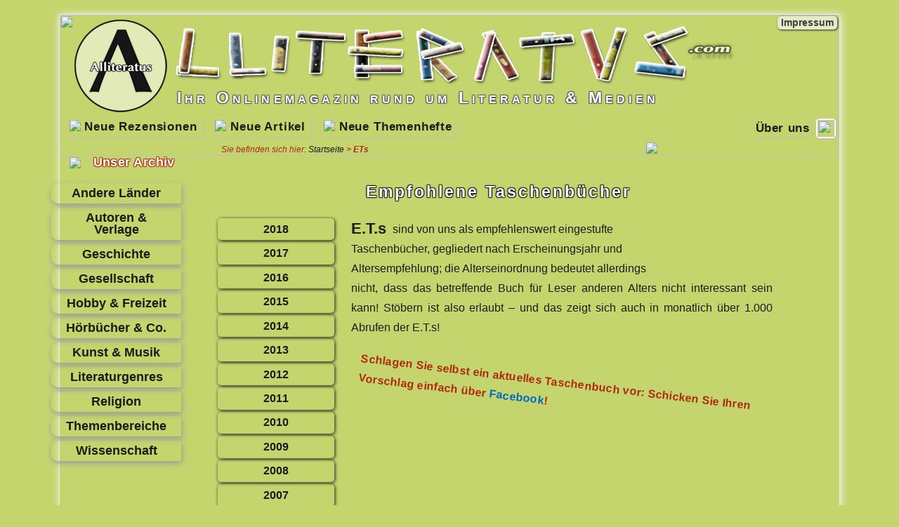

--- FILE ---
content_type: text/html; charset=UTF-8
request_url: https://www.alliteratus.com/ETs.php
body_size: 14650
content:
<!DOCTYPE html PUBLIC "-//W3C//DTD XHTML 1.0 Transitional//EN"
    "http://www.w3.org/TR/xhtml1/DTD/xhtml1-transitional.dtd">
<html lang="de" xmlns="http://www.w3.org/1999/xhtml">

<head>

<title>Alliteratus | Ihr Onlinemagazin rund um Literatur & Medien</title>

<meta http-equiv="Content-Type" content="text/html; charset=utf-8" />

<link rel="ICON" href="http://www.alliteratus.com/favicon.ico">
<link rel="SHORTCUT ICON" href="http://www.alliteratus.com/favicon.ico">
<META NAME="author" CONTENT="Alliteratus"/>
<META NAME="expires" CONTENT="NEVER"/>
<META NAME="publisher" CONTENT="Alliteratus"/>
<META NAME="copyright" CONTENT="@ Alliteratus 2008-2014"/>
<META NAME="page-topic" CONTENT="B�cher"/>
<META NAME="keywords" CONTENT="Alliteratus, Kinderliteratur, Jugendliteratur, B�cher, H�rb�cher, Lesef�rderung, Alliteratus.com, Multimedia, Taschenb�cher, Empfohlene Taschenb�cher, ETs, Buch, Astrid van Nahl, Jan van Nahl, Bernhard Hubner"/>
<META NAME="keywords" lang="en-us" CONTENT="Alliteratus, german literatur, books">
<META NAME="keywords" lang="en" content="Alliteratus, german literatur, books">
<META NAME="description" CONTENT="Ihr Onlinemagazin rund um Literatur &amp; Medien"/>
<META NAME="page-type" CONTENT="Bildungseinrichtung"/>
<META NAME="audience" CONTENT="Erwachsene"/>
<META NAME="robots" CONTENT="index, follow"/>
<meta http-equiv="cache-control" content="no-cache"/>
<meta http-equiv="pragma" content="no-cache"/>

<meta property="og:title" content="Alliteratus &ndash; Empfohlene Taschenb�cher"/>
<meta property="og:type" content="Website"/>
<meta property="og:url" content="http://www.alliteratus.com/ETs.php" />
<meta property="og:image" content="http://www.alliteratus.com/bilder/et3.png"/>

<link href="main.css" rel="stylesheet" type="text/css"/>
<link href="menu.css" rel="stylesheet" type="text/css"/>
  
<link href="menu_innen.css" rel="stylesheet" type="text/css" />


<!--[if IE]>
<link href="../iefixes.css" rel="stylesheet" type="text/css" />
<link href="../iefixes2.css" rel="stylesheet" type="text/css" />
<![endif]-->

<style type="text/css">
<!--
  body {
	background-color: #C5D56E;
	background-image: url(../../backgrounds/book2.jpg);
	    -moz-background-size: cover;
    -webkit-background-size: cover;
    -o-background-size: cover;
    background-size: cover;
}.Redaktion_Namen {
	font-size: 120%;
	font-weight: bold;
	font-family: Arial, Helvetica, sans-serif;
	font-variant: small-caps;
	color: #990000;
}
.Redaktion_Schwerpunkte {
	color: #990000;
	font-weight: bold;
}
#schueler {
	font-family: Arial, Helvetica, sans-serif;
	text-align: right;
	font-size: 110%;
	font-weight: bold;
	font-variant: small-caps;
	text-decoration: underline;
	text-transform: capitalize;
}
a.link2 {
	color:#0066CC;
	text-decoration: none;
}

#vorschlag {
position: absolute;
top: 230px;
left: 20px;
	-webkit-transform: rotate(7deg);
-moz-transform: rotate(7deg);
-o-transform: rotate(7deg);
-ms-transform: rotate(7deg);
transform: rotate(7deg);
font-family: 'Indie Flower', cursive, Arial, Helvetica;
font-size: 16px;
	font-weight:bold;
	color: #B02910;
	letter-spacing:0.02em;
	
	text-align:left;!important
	
	}


-->
</style>
  <SCRIPT LANGUAGE="JavaScript">
<!--
<!--
//Dieses Skript stammt von Michael Mailer�s JavaScripts
//URL: http://www.webaid.de/js  --  eMail: mm@webaid.de
//Bitte   entfernen   Sie   diesen   Vermerk   nicht  !
var max=0;
function textlist()
{
        max=textlist.arguments.length;
        for (i=0; i<max; i++)
                this[i]=textlist.arguments[i];
}

tl=new textlist
(
    "Herzlich willkommen bei Alliteratus, Ihrem Onlinemagazin rund um Literatur & Medien!",
        "Von der Startseite aus haben Sie Zugriff auf unser umfassendes und stetig wachsendes Angebot:",
        "Beitr�ge in zahlreichen Literaturbereichen, aktuelle Informationen und Literatur-Projekte...",
		"...Empfohlene Taschenb�cher, B�chertruhe, geplante Artikel und weiterf�hrende Links...",
		"St�bern Sie in unserem Onlinemagazin und schauen Sie bald wieder vorbei!"	
);

var x=0; pos=0;
var l=tl[0].length;

function textticker() 
{        
        document.form1.textfeld.value=tl[x].substring(0,pos)+"_";

        if(pos++==l)
        {
                pos=0;
                setTimeout("textticker()",5000);
                x++;
                if(x==max)
                        x=0;
                l=tl[x].length;
        } else
                setTimeout("textticker()",50);
}
//-->

//-->
</SCRIPT></head>

<body>
<body onload="textticker()">
<div id="anfang">

  <div id="container"><div id="top"><div id="kompentent">
  <div align="left">Ihr Onlinemagazin rund um Literatur &amp; Medien </div>
</div>

<div id="version"><a class="link2" href="Impressum.php" target="_self">Impressum</a></div>
<div id="version3"><a class="link2" href="Links.php" target="_self">Links</a></div>
<div id="version2"><a class="link2" href="Statistik.php" target="_self">Statistik</a></div>

  <div id="versiona"><a class="link3" href="../../Impressum.php" target="_self">Impressum</a></div>
<div id="version3a"><a class="link3" href="../../Links.php" target="_self">Links</a></div>
<div id="version2a"><a class="link3" href="../../Statistik.php" target="_self">Statistik</a></div><div id="books"><img src="bilder/books2.png"/></div>
<div align="left"><a href="http://www.alliteratus.com"><img src="titel6.png" width="1020" height="135" border="0" usemap="#Map6" />
<map name="Map6" id="Map6"><area shape="rect" coords="8,7,894,136" href="index.php" target="_self" />
</map></a></div>
</div>
    <a id="menu_aussen1" align="center" title="Fragen & Antworten" href="http://www.alliteratus.com/Hilfe.php">
  </a>
<a id="menu_aussen2" align="center" title="Treten Sie mit uns in Kontakt" href="http://www.alliteratus.com/Kontakt.php">
</a>
<a id="menu_aussen3" align="center" title="Startseite" href="http://www.alliteratus.com">
</a>
<div id="menu_aussen4" align="center" title="Information in English">
<div id="help"><img src="buttons/english.png" width="40" height="22" border="0" usemap="#Map3"/>
<map name="Map3" id="Map3"><area shape="rect" coords="0,0,41,22" href="English.php" /></map></div>
</div>

<div id="leftfade"><img src="backgrounds/back-left.png"/></div>
<div id="rightfade"><img src="backgrounds/back-right.png"/></div>
  <div id="topfade">
<img src="bilder/top-soft3.png" width="1110" height="200"/></div>

  <!-- Horizontales Menu -->
  <div id="menutop-container">
    <div id="menutop">
      <ul id="navi">
        <li><a href="../../Neues/Neue_Rezensionen.php" class="top_main4"><img src="../../bilder/R3.gif" align="texttop" class="startpics"/>&nbsp;Neue Rezensionen&nbsp;</a>
           
        </li>
      </ul>
      <ul id="navi">
        <li><a href="../../Neues/Neue_Artikel.php" class="top_main4"><img src="../../bilder/A3.gif" align="texttop" class="startpics"/>&nbsp;Neue Artikel&nbsp;</a>
           
        </li>
      </ul>
	  <ul id="navi">
        <li><a href="../../Neues/Neue_Themenhefte.php" class="top_main4"><img src="../../bilder/TH3.gif" align="texttop" class="startpics"/>&nbsp;Neue Themenhefte&nbsp;</a>
           
        </li>
      </ul>
	  <ul>&nbsp;&nbsp;&nbsp;</ul>
            <ul id="navi">
        <li><a href="#" class="top_main"><img src="../../bilder/truhe.gif" align="texttop" class="startpics"/>&nbsp;Büchertruhe&nbsp;</a>
            <ul>
              <li><a href="../../Buechertruhe/ab6.php">&nbsp;Bücher ab 6</a></li>
              <li><a href="../../Buechertruhe/ab10.php">&nbsp;Bücher ab 10</a></li>
              <li><a href="../../Buechertruhe/ab13.php">&nbsp;Bücher ab 13</a></li>
              <li><a href="../../Buechertruhe/ab16.php">&nbsp;Bücher ab 16</a></li>
            </ul>
        </li>
      </ul>
      <ul id="navi">
        <li id="aktiv"><a href="../../ETs.php" class="top_main"><img src="../../bilder/et.gif" align="texttop" class="startpics"/>&nbsp;Taschenbuch-Tipps&nbsp;</a>
        </li>
	  </ul>
	   <ul>&nbsp;&nbsp;&nbsp;</ul>

		<div id="impressum">
	
	  	<ul>
        <li><a href="../../Ueber_Uns.php" target="_self" class="top_main2">Über uns</a>        </li>
      </ul></div>


      <div id="facebook"><img src="../../buttons/facebook.png" width="24" height="24" border="0" usemap="#Map" />
          <map name="Map" id="Map">
            <area shape="rect" coords="0,0,25,25" title="Unsere Seite bei Facebook"  href="https://www.facebook.com/alliteratus" target="_blank" />
          </map>
      </div>

    </div>
  </div>
  <div id="biblio2"><a href="http://www.alliteratus.com/Sitemap.php" target="_self" title="Ja, das ist unsere Startseite ... aber mit dieser Karte finden Sie noch mehr!"><span class="sitemap">Site<br />
map</span></a></div>  <!-- Ende Horizontales Menu -->
  <!-- Vertikales Menu -->
  <div id="archiv"><img src="../../buttons/arrow2.png" align="absmiddle"/> Unser Archiv</div>
  <div id="leftnav">
	<div class="menu">
	<ul>
	<li><a href="../../Andere_Laender.php">Andere Länder</a></li>
		<li><a href="../../Autoren_Verlage.php">Autoren & Verlage</a></li>
		<li><a href="../../Geschichte.php">Geschichte</a></li>
<li><a href="../../Gesellschaft.php">Gesellschaft</a></li>
		<li><a href="../../Hobby_Freizeit.php">Hobby & Freizeit</a></li>
<li><a href="../Hoerbuecher.php">Hörbücher & Co.</a></li>
		<li><a href="../../Kunst_Musik.php">Kunst & Musik</a></li>
<li><a href="../../Literaturgenres.php">Literaturgenres</a></li>

<li><a href="../../Religion.php">Religion</a></li>
		<li><a href="../../Themenbereiche.php">Themenbereiche</a></li>
		<li><a href="../../Wissenschaft.php">Wissenschaft</a></li>
    </ul>
	</div>
  </div>  <!-- Ende Vertikales Menu -->
  <div id="content">
  <div id="bread">Sie befinden sich hier: <a href="http://www.alliteratus.com/">Startseite</a><b> > ETs</b></div>
	<p></p>
  <div id="redaktion">
  <div id="Bereich">Empfohlene Taschenb&uuml;cher </div>
   <div id="ET"><img src="bilder/et2.png" align="top" bottom="0px"/></div>
  <div id="einleitung">
    <div align="justify"><span class="initiale">E.T.s</span>&nbsp;&nbsp;sind von uns als empfehlenswert eingestufte<br />
Taschenbücher, gegliedert nach Erscheinungsjahr und<br />
Altersempfehlung; die Alterseinordnung bedeutet allerdings<br />
nicht, dass das betreffende Buch für Leser anderen Alters nicht interessant sein kann! Stöbern ist also erlaubt &ndash; und das zeigt sich auch in monatlich über 1.000 Abrufen der E.T.s!<br />
      <br />
      <div id="vorschlag">Schlagen Sie selbst ein aktuelles Taschenbuch vor: Schicken Sie Ihren Vorschlag einfach &uuml;ber <a href="https://www.facebook.com/alliteratus" class="link2" target="_blank">Facebook</a>!</div>

</div>
  </div>
  <div id="Ueberblick">
  <ul id="navmenu">
    <li><a href="#">2018</a>  <ul>
	<li><a href="ETs/2018/6-9.php">6-9</a></li>
      <li><a href="ETs/2018/10-12.php">10-12</a></li>
      <li><a href="ETs/2018/13-15.php">13-15</a></li>
	   <li><a href="ETs/2018/ab16.php">16+</a></li>
	   <li><a href="ETs/2018/ab25.php">25+</a></li>
    </ul></li>
  <li><a href="#">2017</a>  <ul>
      <li><a href="ETs/2017/10-12.php">10-12</a></li>
      <li><a href="ETs/2017/13-15.php">13-15</a></li>
	   <li><a href="ETs/2017/ab16.php">16+</a></li>
	   <li><a href="ETs/2017/ab25.php">25+</a></li>
    </ul></li>
    <li><a href="#">2016</a>  <ul>
      <li><a href="ETs/2016/10-12.php">10-12</a></li>
      <li><a href="ETs/2016/13-15.php">13-15</a></li>
	   <li><a href="ETs/2016/ab16.php">16+</a></li>
	   <li><a href="ETs/2016/ab25.php">25+</a></li>
    </ul></li>
     <li><a href="#">2015</a>  <ul>
	   <li><a href="ETs/2015/6-9.php">6-9</a></li>
      <li><a href="ETs/2015/10-12.php">10-12</a></li>
      <li><a href="ETs/2015/13-15.php">13-15</a></li>
	   <li><a href="ETs/2015/ab16.php">16+</a></li>
	   <li><a href="ETs/2015/ab25.php">25+</a></li>
    </ul></li>
   <li><a href="#">2014</a>  <ul>
	   <li><a href="ETs/2014/6-9.php">6-9</a></li>
      <li><a href="ETs/2014/10-12.php">10-12</a></li>
      <li><a href="ETs/2014/13-15.php">13-15</a></li>
	   <li><a href="ETs/2014/ab16.php">16+</a></li>
	   <li><a href="ETs/2014/ab25.php">25+</a></li>
    </ul></li>
    	  <li><a href="#">2013</a>  <ul>
	   <li><a href="ETs/2013/6-9.php">6-9</a></li>
      <li><a href="ETs/2013/10-12.php">10-12</a></li>
      <li><a href="ETs/2013/13-15.php">13-15</a></li>
	   <li><a href="ETs/2013/ab16.php">16+</a></li>
	   <li><a href="ETs/2013/ab25.php">25+</a></li>
    </ul></li>
  	  <li><a href="#">2012</a>  <ul>
	   <li><a href="ETs/2012/6-9.php">6-9</a></li>
      <li><a href="ETs/2012/10-12.php">10-12</a></li>
      <li><a href="ETs/2012/13-15.php">13-15</a></li>
	   <li><a href="ETs/2012/ab16.php">16+</a></li>
    </ul></li>
		  <li><a href="#">2011</a>  <ul>
      <li><a href="ETs/2011/6-9.php">6-9</a></li>
      <li><a href="ETs/2011/10-12.php">10-12</a></li>
      <li><a href="ETs/2011/13-15.php">13-15</a></li>
	   <li><a href="ETs/2011/ab16.php">16+</a></li>
    </ul></li>
		  <li><a href="#">2010</a>  <ul>
      <li><a href="ETs/2010/6-9.php">6-9</a></li>
      <li><a href="ETs/2010/10-12.php">10-12</a></li>
      <li><a href="ETs/2010/13-15.php">13-15</a></li>
	   <li><a href="ETs/2010/ab16.php">16+</a></li>
    </ul></li>
	  <li><a href="#">2009</a>  <ul>
      <li><a href="ETs/2009/6-9.php">6-9</a></li>
      <li><a href="ETs/2009/10-12.php">10-12</a></li>
      <li><a href="ETs/2009/13-15.php">13-15</a></li>
	   <li><a href="ETs/2009/ab16.php">16+</a></li>
    </ul></li>
	  <li><a href="#">2008</a>  <ul>
      <li><a href="ETs/2008/6-9.php">6-9</a></li>
      <li><a href="ETs/2008/10-12.php">10-12</a></li>
      <li><a href="ETs/2008/13-15.php">13-15</a></li>
	   <li><a href="ETs/2008/ab16.php">16+</a></li>
    </ul></li>
  <li><a href="#">2007</a>  <ul>
      <li><a href="ETs/2007/6-9.php">6-9</a></li>
      <li><a href="ETs/2007/10-12.php">10-12</a></li>
      <li><a href="ETs/2007/13-15.php">13-15</a></li>
	   <li><a href="ETs/2007/ab16.php">16+</a></li>
    </ul></li>
</ul></div>
  </div>
	  <!-- Footer -->
	    </div>
  <div id="Fussnote"> 
<div align="center"><a href="../../Impressum.php" class="link2" title="Zum Impressum"> &copy; Alliteratus 2008&mdash;2025</a> | <a href="../../Hilfe.php" target="_self" class="link2">FAQ</a> | <a href="../../Sitemap.php" target="_self" class="link2">Sitemap</a> 	<!-- Ende Footer -->
    </div>
  </div>
</div>
</div>
</body>
</html>


--- FILE ---
content_type: text/css
request_url: https://www.alliteratus.com/main.css
body_size: 50329
content:
* html #container {font-size: 100%}
#einleitung2 {
font-family: 'Trebuchet MS', Arial, Helvetica, sans-serif;
	position: relative;
	font-size: 12.5px;
	line-height: 29px;
	top: 10px;
	color: #1C1C1C;
}


html, body {
   margin : 0;
   padding : 0;
}

body {
   color : #1C1C1C;
   background-color: #2C343F;
   background-attachment: fixed;
   width : 100%;
   font : 72% "Trebuchet MS", Tahoma, Arial, Helvetica, sans-serif;
}


p a {
font-family: 'Trebuchet MS', Arial, Helvetica, sans-serif;
color: #666666;
background : inherit;
text-decoration: none;
}


p a:hover  { 
color: #0000ff;
background : inherit;
text-decoration: underline;
}
#topfade {
	background-position: bottom;
	height: 220px;
	position: absolute;
	width: 1110px;
	z-index: 1;
	top: 0px;
	left: 0px;
	right: auto;
	bottom: auto;
	opacity: 1.0;
	filter:alpha(opacity=50); /* For IE8 and earlier */

}

.ETS_text{font-size: 15px;

line-height:22px;}
.ETs_klein {font-size: 105%!important
}

.Editorial-text{font-family: 'Trebuchet MS', cursive, Arial;; font-size: 15.5px; line-height:22px; letter-spacing: 0.01em}

#container {
	background-image:url(backgrounds/ice4.png);
	padding : 5px;
	color : #1C1C1C;
	line-height : 1.5em;
	background-attachment: scroll;
	border:#1C1C1C 0px solid;
	margin-top: 20px;
	margin-right: auto;
	margin-bottom: auto;
	margin-left: auto;
	position: relative;
	width : 1100px;
	box-shadow: 1px 1px 15px #EFF8FB;
-moz-box-shadow: 1px 1px 10px #EFF8FB; /* Mozilla Firefox */
-webkit-box-shadow: 1px 1px 10px #EFF8FB; /* Google Chrome */
border: #EDEEEA solid 1px;

	}

/* TOP */

#top {
	margin:0;
	padding : 0;
	color:#1C1C1C;
	border-bottom : 0px solid #fff;
	height:144px;
	width: 1100px;
	float: none;
	position: relative;
	left: auto;
	top: auto;
	right: auto;
	bottom: auto;
	z-index: 5;
}
#top h1 {
padding : 30px 0px 0 25px;
margin : 0;
font : 100%  Helvetica, "Trebuchet MS", Arial,Tahoma, sans-serif;
letter-spacing:5px;
text-align:left;
color:#339999;
background:transparent;
}
#top p {
padding : 5px;
font-size: .8em;
}
#top a:link, #top a:visited {
color: #EAE8D0;
background:transparent;
text-decoration: none;
}
#top a:hover { 
color: #fff;
background:transparent;
text-decoration: underline;
}
/* LINKES MENU PLATZHALTER */
#leftnav {
	float : left;
	width : 160px;
	margin : 0;
	padding : 5px;
	border-right:0px solid #520934;
	background-position: right;
	height: 600px;
}

#content {
	margin-top: 33px;
	margin-right: 0;
	margin-bottom: 0;
	margin-left: 180px;
	padding-top: -40px;
	padding-right: 10px;
	padding-left: 10px;
	font-family: 'Trebuchet MS', Arial, Helvetica, sans-serif;
	font-style: normal;
	line-height: 20px;
	font-weight: normal;
	border: 0px none #1C1C1C;
	color: #1C1C1C;
	width: 700px;
	padding-bottom: 10px;

	
}

#content2 {
	margin-top: 33px;
	margin-right: 0;
	margin-bottom: 0;
	margin-left: 180px;
	padding-top: -40px;
	padding-right: 10px;
	padding-left: 10px;
	font-family: 'Trebuchet MS', Arial, Helvetica, sans-serif;
	font-style: normal;
	line-height: 20px;
	font-weight: normal;
	border: 0px none #1C1C1C;
	color: #1C1C1C;
	width: 700px;
	padding-bottom: 10px;

	
}

#welcome {
	padding-top: 5px;
	padding-left: 25px;
	padding-bottom: 35px;
	top: 14px;
	position: relative;
	left: -10px;
	font-family: 'Trebuchet MS', cursive, Arial, Helvetica;

	font-size: 19px;
	font-weight:bold;
	color: #ffffff;
	text-indent: 12px;
	opacity: 0.95;
	letter-spacing:0.025em;
	text-shadow:  1px  1px 1px #B02910,
                  1px -1px 1px #B02910,
                 -1px  1px 1px #B02910,
                 -1px -1px 1px #B02910;

}
#topleft img {
	position: absolute;
	left: auto;
	top: 26px;
	z-index: 1;
}
.menu a {
}

/* Hauptseite */

#haupttext {
	border-top-width: 1px;
	border-right-width: 1px;
	border-bottom-width: 1px;
	border-left-width: 1px;
	border-top-style: none;
	border-top-color: #1C1C1C;
	border-right-color: #1C1C1C;
	border-bottom-color: #1C1C1C;
	border-left-color: #1C1C1C;
	width: 880px;
	font-family: 'Trebuchet MS', Arial, Helvetica, sans-serif;
	font-size: 125%;
}

p {
	font-family: 'Trebuchet MS', Arial, Helvetica, sans-serif;
	font-size: 125%;
	font-style: normal;
	line-height: 180%;
	text-align: justify;
	font-weight: normal;
	font-variant: normal;
	color: #1C1C1C;
	margin-right: 20px;
}

#Fussnote {
	margin : 0;
	padding : 0.5em;
	color:#1C1C1C;
	border-top-width: medium;
	border-top-style: dotted;
	border-top-color: #1C1C1C;
	border-right-color: #1C1C1C;
	border-bottom-color: #1C1C1C;
	border-left-color: #1C1C1C;
	clear:both;
	font-size: 100%;
}

#Fussnote a:link, #Fussnote a:visited {
color : #0066CC;
background : inherit;
text-decoration : none;
}

#Fussnote a:hover {
color :#990000;
background:inherit;
text-decoration : underline;
}

#leftnav p {
margin : 5px 0 10px 5px;
}

h2 {
margin : 0;
padding : 20px 0 5px 5px;
font : 150%  Helvetica, "Trebuchet MS", Arial,Tahoma, sans-serif;
letter-spacing:5px;
border-bottom: 1px solid #656C4A;
color:#656C4A;
background:inherit;
}
h3 {
margin : 0;
padding : 20px 0 5px 10px;
font : 130%  Helvetica, "Trebuchet MS", Arial, Tahoma, sans-serif;
color:#EAE8D0;
background:inherit;
}

#Fussnote img {
   float : right;
}


a:link, a:visited {
font-size: 1em;
color:#1C1C1C;
text-decoration : none;
}

a:hover {
font-size: 1em;
color:#1C1C1C;
text-decoration : none !important;
}

a: {
font-size: .9em;
color : #F5DE1E;
background : inherit;
text-decoration : none;
}

img {
	border : none;
	top: 30px;
}

.quote {
	width: 130px;
	border : 2px solid #0066CC;
	color:#656C4A;
	background: #E4DCB2;
	font-size: 0.8em;
	margin-top: 0;
	margin-right: 0;
	margin-bottom: 0;
	margin-left: 0;
	position: relative;
	top: 0px;
	padding-top: 10px;
	padding-right: 10px;
	padding-bottom: 10px;
	padding-left: 10px;
}
#firefox img {
	position: relative;
	float: right;
	top: -18px;
	right: 65px;
}
#anfang #container #leftnav #statistik {
	position: relative;
	width: 30px;
	float: left;
}
#links {
	width: 30px;
	float: right;
}
#Aktuelles textarea {
	position: relative;
	top: 40px;
	float: left;
	left: 0px;
	overflow: hidden;
	clear: both;
	width: 155px;
	background-image: url(backgrounds/aktuellesback6.jpg);
	z-index: 2;
	color: #000033;
	border: medium inset #FFFFCC;
	moz-border-radius: 5px; /* FF1+ */
  -webkit-border-radius: 5px; /* Saf3-4, iOS 1+, Android 1.5+ */
	border-radius: 5px; /* Opera 10.5, IE9, Saf5, Chrome */
}

.Suche {
	width: 130px;
	padding : 10px;
	color:#656C4A;
	font-size: 0.8em;
	position: absolute;
	float: none;
	
}
#lupe {
	position: relative;
	float: right;
	width: 230px;
	height: 20px;
	font-family: Arial, Helvetica, sans-serif;
	font-size: 70%;
	left: -30px;
	top: -10px;
	background:none;

}
#menu_aussen4 {
visibility:hidden;
	height: 40px;
	width: 70px;
	position: absolute;
	margin-left: 1110px;
	margin-top: -140px;
	color: #FFCC00;
	border: 4px none #001E3C;
}
.menu2 {
	margin-bottom : 20px;
	width : 110px;
	padding : 20px 0 0 0;
	position: absolute;
	z-index: 2;
	text-align: center;
}




form { 
margin: 0; 
}

#archiv {
	display : block;
	font-size : 18px;
	color : #1c1c1c;
	width : 165px;
	text-decoration : none;
	font-weight:bold;
	background-image:none;
	padding-top: 0.5em;
	padding-right: 0.6em;
	padding-bottom: 0.37em;
	padding-left: 0.6em;
	margin-bottom: 0.4em;
	border: 0px solid #ffffff;
	
-moz-border-top-right-radius: 3px; /* FF1+ */
  -webkit-border-top-right-radius: 3px; /* Saf3-4, iOS 1+, Android 1.5+ */
	border-top-right-radius: 3px; /* Opera 10.5, IE9, Saf5, Chrome */
		-moz-border-bottom-right-radius: 3px; /* FF1+ */
  -webkit-border-bottom-right-radius: 3px; /* Saf3-4, iOS 1+, Android 1.5+ */
	border-bottom-right-radius: 3px; /* Opera 10.5, IE9, Saf5, Chrome */

	-moz-border-top-left-radius: 3px; /* FF1+ */
  -webkit-border-top-left-radius: 3px; /* Saf3-4, iOS 1+, Android 1.5+ */
	border-top-left-radius: 3px; /* Opera 10.5, IE9, Saf5, Chrome */
		-moz-border-bottom-left-radius: 3px; /* FF1+ */
  -webkit-border-bottom-left-radius: 3px; /* Saf3-4, iOS 1+, Android 1.5+ */
	border-bottom-left-radius: 3px; /* Opera 10.5, IE9, Saf5, Chrome */
	margin-top: 3px;
	


	position: absolute;
	z-index: 2;
	text-align: center;
	top: 190px;
left:-10px;
		font-family: 'Trebuchet MS', cursive, Arial, Helvetica;

	font-size: 17.5px;
	font-weight:bold;
	color: #ffffff;
	text-indent: 12px;
	opacity: 0.95;
	letter-spacing:0.025em;
	text-shadow:  1px  1px 1px #B02910,
                  1px -1px 1px #B02910,
                 -1px  1px 1px #B02910,
                 -1px -1px 1px #B02910;
	}

/*LINKES MENU*/
#sidebar {
float : left;
width : 150px;
margin : 0 0 0 0;
padding : 5px;
}

.menu {
	margin-bottom: 20px;
	width : 130px;
	padding : 20px 0 0 0;
	position: absolute;
	z-index: 2;
	text-align: center;
	top: 217px;
	left: -12px;
}

#Wahl {
position:absolute;
width: 170px;
top: -30px;
font-family: 'Trebuchet MS', cursive, Arial, Helvetica;

	font-size: 160%;
	font-weight:bold;
	color: #B02910;
	text-indent: 2px;
	letter-spacing:0.05em;
	line-height:120%;

	opacity: 0.95;

}


.menu ul {
	margin : 0;
	padding : 0;
	list-style-type : none;
	
}
#navback {
	width: 200px;
	position: absolute;
	height: 550px;
	float: left;
	left: 0px;
	top: 200px;
	z-index: 1;
}

.menu a {
	display : block;
	font-size : 17.5px;
	color : #1c1c1c;
	width : 155px;
	text-decoration : none;
	font-family: 'Trebuchet MS', Arial, Helvetica, sans-serif;
	font-weight:bold;
	background-image:url(backgrounds/snow_@2X.jpg);
	padding-top: 6px;
	padding-right: 15px;
	padding-bottom: 6px;
	padding-left: 15px;
	margin-bottom: 6px;
	border: 0px solid #ffffff;
	
-moz-border-top-right-radius: 3px; /* FF1+ */
  -webkit-border-top-right-radius: 3px; /* Saf3-4, iOS 1+, Android 1.5+ */
	border-top-right-radius: 3px; /* Opera 10.5, IE9, Saf5, Chrome */
		-moz-border-bottom-right-radius: 3px; /* FF1+ */
  -webkit-border-bottom-right-radius: 3px; /* Saf3-4, iOS 1+, Android 1.5+ */
	border-bottom-right-radius: 3px; /* Opera 10.5, IE9, Saf5, Chrome */

	-moz-border-top-left-radius: 10px; /* FF1+ */
  -webkit-border-top-left-radius: 10px; /* Saf3-4, iOS 1+, Android 1.5+ */
	border-top-left-radius: 10px; /* Opera 10.5, IE9, Saf5, Chrome */
		-moz-border-bottom-left-radius: 10px; /* FF1+ */
  -webkit-border-bottom-left-radius: 10px; /* Saf3-4, iOS 1+, Android 1.5+ */
	border-bottom-left-radius: 10px; /* Opera 10.5, IE9, Saf5, Chrome */
	margin-top: 3px;
	
	box-shadow: 1px 3px 8px #989898;
-moz-box-shadow: 1px 3px 8px #989898; /* Mozilla Firefox */
-webkit-box-shadow: 1px 3px 8px #989898; /* Google Chrome */


}
.menu a:hover {
	font-size : 17.5px;
	text-decoration : none;
	font-family: 'Trebuchet MS', Arial, Helvetica, sans-serif;
	font-weight:bold;
	background-image:url(backgrounds/green-fibers.jpg);
	background-repeat: repeat-x;
	color:#ffffff;
	display: block;
	position: relative;
	left: 23px;
	-webkit-transform: scale(1.1);
    -moz-transform: scale(1.1);
	-ms-transform: scale(1.1);
	border: 0px solid #FFFFFF;

	-moz-transition:ease 0.3s;
	
	-moz-border-top-left-radius: 3px; /* FF1+ */
  -webkit-border-top-left-radius: 3px; /* Saf3-4, iOS 1+, Android 1.5+ */
	border-top-left-radius: 3px; /* Opera 10.5, IE9, Saf5, Chrome */
		-moz-border-bottom-left-radius: 3px; /* FF1+ */
  -webkit-border-bottom-left-radius: 3px; /* Saf3-4, iOS 1+, Android 1.5+ */
	border-bottom-left-radius: 3px; /* Opera 10.5, IE9, Saf5, Chrome */
	
	-moz-border-top-right-radius: 10px; /* FF1+ */
  -webkit-border-top-right-radius: 10px; /* Saf3-4, iOS 1+, Android 1.5+ */
	border-top-right-radius: 10px; /* Opera 10.5, IE9, Saf5, Chrome */
		-moz-border-bottom-right-radius: 10px; /* FF1+ */
  -webkit-border-bottom-right-radius: 10px; /* Saf3-4, iOS 1+, Android 1.5+ */
	border-bottom-right-radius: 10px; /* Opera 10.5, IE9, Saf5, Chrome */
	
	
}
.menu a: {
font-size : 17.5px;
	text-decoration : none;
	font-family: 'Trebuchet MS', Arial, Helvetica, sans-serif;
	font-weight:bold;
	background-image:url(backgrounds/green-fibers.jpg);
	background-repeat: repeat-x;
	color:#ffffff;
	display: block;
	position: relative;
	left: 23px;
	-webkit-transform: scale(1.1);
    -moz-transform: scale(1.1);
	-ms-transform: scale(1.1);
	border: 0px solid #FFFFFF;

	-moz-transition:ease 0.3s;
	
	-moz-border-top-left-radius: 3px; /* FF1+ */
  -webkit-border-top-left-radius: 3px; /* Saf3-4, iOS 1+, Android 1.5+ */
	border-top-left-radius: 3px; /* Opera 10.5, IE9, Saf5, Chrome */
		-moz-border-bottom-left-radius: 3px; /* FF1+ */
  -webkit-border-bottom-left-radius: 3px; /* Saf3-4, iOS 1+, Android 1.5+ */
	border-bottom-left-radius: 3px; /* Opera 10.5, IE9, Saf5, Chrome */
	
	-moz-border-top-right-radius: 10px; /* FF1+ */
  -webkit-border-top-right-radius: 10px; /* Saf3-4, iOS 1+, Android 1.5+ */
	border-top-right-radius: 10px; /* Opera 10.5, IE9, Saf5, Chrome */
		-moz-border-bottom-right-radius: 10px; /* FF1+ */
  -webkit-border-bottom-right-radius: 10px; /* Saf3-4, iOS 1+, Android 1.5+ */
	border-bottom-right-radius: 10px; /* Opera 10.5, IE9, Saf5, Chrome */}

.menu a:active {
font-size:17.5px!important;
	text-decoration : none;
	font-family: 'Trebuchet MS', Arial, Helvetica, sans-serif;
	font-weight:bold;
	background-image:url(backgrounds/green-fibers.jpg);
	background-repeat: repeat-x;
	color:#ffffff;
	display: block;
	position: relative;
	left: 23px;

	border: 0px solid #FFFFFF;

	-moz-transition:ease 0.3s;
	}
	
.menu #aktiv a {
font-size : 17.5px;
	text-decoration : none;
	font-family: 'Trebuchet MS', Arial, Helvetica, sans-serif;
	font-weight:bold;
	background-image:url(backgrounds/green-fibers.jpg);
	background-repeat: repeat-x;
	color:#ffffff;
	display: block;
	position: relative;
	left: 23px;
	-webkit-transform: scale(1.1);
    -moz-transform: scale(1.1);
	-ms-transform: scale(1.1);
	border: 0px solid #FFFFFF;

	-moz-transition:ease 0.3s;
	
	-moz-border-top-left-radius: 3px; /* FF1+ */
  -webkit-border-top-left-radius: 3px; /* Saf3-4, iOS 1+, Android 1.5+ */
	border-top-left-radius: 3px; /* Opera 10.5, IE9, Saf5, Chrome */
		-moz-border-bottom-left-radius: 3px; /* FF1+ */
  -webkit-border-bottom-left-radius: 3px; /* Saf3-4, iOS 1+, Android 1.5+ */
	border-bottom-left-radius: 3px; /* Opera 10.5, IE9, Saf5, Chrome */
	
	-moz-border-top-right-radius: 10px; /* FF1+ */
  -webkit-border-top-right-radius: 10px; /* Saf3-4, iOS 1+, Android 1.5+ */
	border-top-right-radius: 10px; /* Opera 10.5, IE9, Saf5, Chrome */
		-moz-border-bottom-right-radius: 10px; /* FF1+ */
  -webkit-border-bottom-right-radius: 10px; /* Saf3-4, iOS 1+, Android 1.5+ */
	border-bottom-right-radius: 10px; /* Opera 10.5, IE9, Saf5, Chrome */

}

#rez {

	font-family: Arial, Helvetica, sans-serif;
	color:#66CC66 !important;
	font-size: 14px;
	position: relative;
	width: auto;
	top: 0px;
	padding-top: 30px;
	padding-left: 10px;
	font-style: normal;
	line-height: 20px;
	font-weight: normal;
	font-variant: normal;
}

#suche {
	height: 100px;
	width: 200px;
	padding-top: 20px;
	padding-right: 0px;
	padding-bottom: 0px;
	padding-left: 0px;
	position: absolute;
	right: 35px;
	z-index: 5;
	top: 185px;
}
#editorial {
font-family: 'Trebuchet MS', Arial, Helvetica, sans-serif;
font-size: 120%;
	height: 130px;
	width: 192px;
	padding-top: 5px;
	padding-right: 5px;
	padding-bottom: 5px;
	padding-left: 5px;
	position: absolute;
	right: -12px;
	z-index: 4;
	top: 250px;
	box-shadow: 1px 1px 10px #000000;


-moz-box-shadow: 1px 1px 10px #000000; /* Mozilla Firefox */
-webkit-box-shadow: 1px 1px 10px #000000;
	-moz-border-radius: 5px; /* FF1+ */
  -webkit-border-radius: 5px; /* Saf3-4, iOS 1+, Android 1.5+ */
	border-radius: 5px;
	border: 0px solid #1C1C1C;
	background-image:url(backgrounds/ice2.jpg);
	transform:rotate(2deg); /* Firefox 3.6 Firefox 4 */
	
}
#Editorial-text {
font-family: 'Trebuchet MS', Arial, Helvetica, sans-serif;
font-size: 100%;
	
}
#editorial2 {
	height: 95px;
	width: 190px;
	position: relative;
	left: 1px;
	right: 1px;
	z-index: 4;
	top: 17px;
	
	background-color:#FFFFFF;
	border: 0px solid #1C1C1C;
	color: #1E445F;
	text-align: justify;
	cursor:default;
	
	-moz-border-radius: 5px; /* FF1+ */
  -webkit-border-radius: 5px; /* Saf3-4, iOS 1+, Android 1.5+ */
	border-radius: 5px;
	
}
#editoriala {
font-family: 'Trebuchet MS', Arial, Helvetica, sans-serif;
font-size: 120%;
	height: 130px;
	width: 192px;
	padding-top: 5px;
	padding-right: 5px;
	padding-bottom: 5px;
	padding-left: 5px;
	position: absolute;
	right: -17px;
	z-index: 5;
	top: 410px;
	box-shadow: 1px 1px 10px #000000;


-moz-box-shadow: 1px 1px 10px #000000; /* Mozilla Firefox */
-webkit-box-shadow: 1px 1px 10px #000000;
	-moz-border-radius: 5px; /* FF1+ */
  -webkit-border-radius: 5px; /* Saf3-4, iOS 1+, Android 1.5+ */
	border-radius: 5px;
	border: 0px solid #1C1C1C;
	background-image:url(backgrounds/ice2.jpg);
	transform:rotate(-1deg); /* Firefox 3.6 Firefox 4 */
	
}
#editorial2a {
	height: 95px;
	width: 190px;
	position: relative;
	left: 1px;
	right: 1px;
	z-index: 5;
	top: 17px;
	
	background-color:#FFFFFF;
	border: 0px solid #1C1C1C;
	color: #1E445F;
	text-align: justify;
	cursor:default;
	
	-moz-border-radius: 5px; /* FF1+ */
  -webkit-border-radius: 5px; /* Saf3-4, iOS 1+, Android 1.5+ */
	border-radius: 5px;
	
}
#editorialb {
font-family: 'Trebuchet MS', Arial, Helvetica, sans-serif;
font-size: 120%;
	height: 130px;
	width: 192px;
	padding-top: 5px;
	padding-right: 5px;
	padding-bottom: 5px;
	padding-left: 5px;
	position: absolute;
	right: -10px;
	z-index: 5;
	top: 565px;
	box-shadow: 1px 1px 10px #000000;


-moz-box-shadow: 1px 1px 10px #000000; /* Mozilla Firefox */
-webkit-box-shadow: 1px 1px 10px #000000;
	-moz-border-radius: 5px; /* FF1+ */
  -webkit-border-radius: 5px; /* Saf3-4, iOS 1+, Android 1.5+ */
	border-radius: 5px;
	border: 0px solid #1C1C1C;
	background-image:url(backgrounds/ice2.jpg);
	transform:rotate(3deg); /* Firefox 3.6 Firefox 4 */
	
}
#editorial2b {
	height: 95px;
	width: 190px;
	position: relative;
	left: 1px;
	right: 1px;
	z-index: 5;
	top: 17px;
	
	background-color:#FFFFFF;
	border: 0px solid #1C1C1C;
	color: #1E445F;
	text-align: justify;
	cursor:default;
	
	-moz-border-radius: 5px; /* FF1+ */
  -webkit-border-radius: 5px; /* Saf3-4, iOS 1+, Android 1.5+ */
	border-radius: 5px;
	
}
#editorialc {
font-family: 'Trebuchet MS', Arial, Helvetica, sans-serif;
font-size: 120%;
	height: 130px;
	width: 192px;
	padding-top: 5px;
	padding-right: 5px;
	padding-bottom: 5px;
	padding-left: 5px;
	position: absolute;
	right: -20px;
	z-index: 5;
	top: 735px;
	box-shadow: 1px 1px 10px #000000;


-moz-box-shadow: 1px 1px 10px #000000; /* Mozilla Firefox */
-webkit-box-shadow: 1px 1px 10px #000000;
	-moz-border-radius: 5px; /* FF1+ */
  -webkit-border-radius: 5px; /* Saf3-4, iOS 1+, Android 1.5+ */
	border-radius: 5px;
	border: 0px solid #1C1C1C;
	background-image:url(backgrounds/ice2.jpg);
	transform:rotate(2deg); /* Firefox 3.6 Firefox 4 */
	
}
#editorial2c {
	height: 95px;
	width: 190px;
	position: relative;
	left: 1px;
	right: 1px;
	z-index: 5;
	top: 17px;
	
	background-color:#FFFFFF;
	border: 0px solid #1C1C1C;
	color: #1E445F;
	text-align: justify;
	cursor:default;
	
	-moz-border-radius: 5px; /* FF1+ */
  -webkit-border-radius: 5px; /* Saf3-4, iOS 1+, Android 1.5+ */
	border-radius: 5px;
	
}

#cse {
	width: 150px;
}

#menu_aussen1 {
background-image:url(buttons/hilfe4.png);
background-repeat:no-repeat;
background-color:transparent;
	height: 40px;
	width: 40px;
	position: fixed;
	margin-left: -52px;
	margin-top: -100px;
	color: #FFCC00;
	border: 4px none #001E3C;
	z-index: 3;
	visibility:hidden;

}
#menu_aussen1:hover {
background-image:url(buttons/hilfe4h.png);
background-repeat:no-repeat;
background-color:transparent;

}


#help img {
	position: relative;
	float: left;
	margin-left: 2px;
}


#menu_aussen2 {
background-image:url(buttons/mail4.png);
background-repeat:no-repeat;
background-color:transparent;
	height: 40px;
	width: 40px;
	position: fixed;
	margin-left: -52px;
	margin-top: -60px;
	color: #FFCC00;
	border: 4px none #001E3C;
	z-index: 2;
	visibility:hidden;
}
#menu_aussen2:hover {
background-image:url(buttons/mail4h.png);
background-repeat:no-repeat;
background-color:transparent;
}

#menu_aussen3 {
background-image:url(buttons/home4.png);
background-repeat:no-repeat;
background-color:transparent;
	height: 40px;
	width: 40px;
	position: fixed;
	margin-left: -52px;
	margin-top: -20px;
	color: #FFCC00;
	border: 4px none #001E3C;
	z-index: 1;
	visibility:hidden;
}
#menu_aussen3:hover {
background-image:url(buttons/home4h.png);
background-repeat:no-repeat;
background-color:transparent;
}

/* override inline styles */
div[style] {

   font-size: 100% !important;

}
#topLink {
	font-size: 90%;
	font-weight: bold;
	position: fixed;
	margin-left: -90px;
	height: 20px;
	width: 60px;
	line-height: 20px;
	vertical-align: middle;
	margin-top: 370px;
	color: #ffffff;
	font-variant: small-caps;
	border: 1px solid #ffffff;
	opacity:0.8;
	filter:alpha(opacity=70); /* For IE8 and earlier */
		-moz-border-radius: 3px; /* FF1+ */
  -webkit-border-radius: 3px; /* Saf3-4, iOS 1+, Android 1.5+ */
	border-radius: 3px; /* Opera 10.5, IE9, Saf5, Chrome */

}
#topLink:hover {
	font-size: 90%;
	font-weight: bold;
	position: fixed;
	margin-left: -90px;
	height: 20px;
	width: 60px;
	line-height: 20px;
	vertical-align: middle;
	margin-top: 370px;
	color: #1c1c1c;
	font-variant: small-caps;
	border: 1px solid #1c1c1c;
	opacity:0.8;
	filter:alpha(opacity=80); /* For IE8 and earlier */
		-moz-border-radius: 3px; /* FF1+ */
  -webkit-border-radius: 3px; /* Saf3-4, iOS 1+, Android 1.5+ */
	border-radius: 3px; /* Opera 10.5, IE9, Saf5, Chrome */
}
#topLink :active {
background-image:none;
}
#nach oben {
	position: relative;
}
font[style] {
	font-size: 100% !important;
	font-family: Arial, Helvetica, sans-serif !important;
	font-style: normal !important;
	font-weight: normal !important;
	font-variant: normal !important;
	line-height: normal !important;
}

span[style] {
   font-size: 100% !important;
   font-family: Arial, Helvetica, sans-serif !important;
	font-style: normal !important;
	font-weight: normal !important;
	font-variant: normal !important;
	line-height: 10px!important;
}
strong[style] {
   font-size: 100% !important;
   font-family: Arial, Helvetica, sans-serif !important;
	font-style: normal !important;
	font-weight: normal !important;
	font-variant: normal !important;
	line-height: normal !important;
}
.MsoNormal a {
	font-family: Arial, Helvetica, sans-serif !important;
	color: #1C1C1C!important;
	font-size: 100%!important;
	font-style: normal !important;
	font-weight: normal !important;
	font-variant: normal !important;
	display: table !important;
	background-position: left center !important;
}


.MsoNormal a:hover {
	color:#CC0000 !important;

}
.MsoTableGrid {
	border-top-style: none !important;
	border-right-style: none !important;
	border-bottom-style: none !important;
	border-left-style: none !important;
	float: left !important;
	position: relative !important;
	margin: 0px;
	padding: 0px;
	height: 30px!important;
}
td[style] {
	height: 30px !important;
}

tr[style] {
height: 30px !important;
}

#kompentent {
	font-family: 'Trebuchet MS', cursive, Arial, Helvetica;
	position: absolute;
	top: 105px;
	clear: both;
	width: 730px;
	text-align: center;
	font-size: 23px;
	font-style:normal;
	font-weight: bold;
	font-variant:small-caps;

	word-spacing: normal;
	letter-spacing: 0.22em;
	left: 155px;
	text-indent: 7px;
	color:#ffffff;
	text-decoration:none;
	text-shadow:  1px  1px 1px #585858,
                  1px -1px 1px #585858,
                 -1px  1px 1px #585858,
                 -1px -1px 1px #585858;

	padding-bottom:2px;

}
#versiona {
	font-family: 'Trebuchet MS', Arial, Helvetica, sans-serif;
	position: absolute;
	float: right;
	left: auto;
	right: -2px;

	font-size: 14px;
	font-weight:bold;
	padding-bottom: 0px;
	margin-bottom: 0px;
	top: -4px;
		background-color: #EDEEEA;


box-shadow: 1px 1px 3px #000000;
-moz-box-shadow: 1px 1px 3px #000000; /* Mozilla Firefox */
-webkit-box-shadow: 1px 1px 3px #000000; /* Google Chrome */

	background-image: none;
		-moz-border-radius: 5px; /* FF1+ */
  -webkit-border-radius: 5px; /* Saf3-4, iOS 1+, Android 1.5+ */
	border-radius: 5px; /* Opera 10.5, IE9, Saf5, Chrome */
	margin-top: 1px;
	padding-top: 1px;
	padding-right: 5px;
	padding-bottom: 1px;
	padding-left: 5px;


opacity:0.8;
	filter:alpha(opacity=80); /* For IE8 and earlier */
}
#versiona:hover {opacity:0.8;}
#version2a:hover {opacity:0.8;}
#version3a:hover {opacity:0.8;}
#version2a {
visibility:hidden;
display:none !important;
	font-family: 'Trebuchet MS', Arial, Helvetica, sans-serif;
	position: absolute;
	float: right;
	left: auto;
	right: -200px;
	color:#1C1C1C;
	font-size: 100%;
	font-weight:bold;
	padding-bottom: 0px;
	margin-bottom: 0px;
	top: 20px;

	background-image: none;
		-moz-border-radius: 5px; /* FF1+ */
  -webkit-border-radius: 5px; /* Saf3-4, iOS 1+, Android 1.5+ */
	border-radius: 5px; /* Opera 10.5, IE9, Saf5, Chrome */
	margin-top: 1px;
	padding-top: 1px;
	padding-right: 5px;
	padding-bottom: 1px;
	padding-left: 5px;
	background-color:#EDEEEA;


box-shadow: 1px 1px 3px #000000;
-moz-box-shadow: 1px 1px 3px #000000; /* Mozilla Firefox */
-webkit-box-shadow: 1px 1px 3px #000000; /* Google Chrome */

opacity:0.8;
	filter:alpha(opacity=80); /* For IE8 and earlier */
}
#version3a {
	font-family: 'Trebuchet MS', Arial, Helvetica, sans-serif;
	visibility:hidden;
display:none !important;
	position: absolute;
	float: right;
	left: auto;
	right: -200px;
	color:#1C1C1C;
	font-size: 100%;
	font-weight:bold;
	padding-bottom: 0px;
	margin-bottom: 0px;
	top: 44px;

	background-image: none;
		-moz-border-radius: 5px; /* FF1+ */
  -webkit-border-radius: 5px; /* Saf3-4, iOS 1+, Android 1.5+ */
	border-radius: 5px; /* Opera 10.5, IE9, Saf5, Chrome */
	margin-top: 1px;
	padding-top: 1px;
	padding-right: 5px;
	padding-bottom: 1px;
	padding-left: 5px;
	background-color: #EDEEEA;


box-shadow: 1px 1px 3px #000000;
-moz-box-shadow: 1px 1px 3px #000000; /* Mozilla Firefox */
-webkit-box-shadow: 1px 1px 3px #000000; /* Google Chrome */

opacity:0.8;
	filter:alpha(opacity=80); /* For IE8 and earlier */}
#version {
visibility:hidden;
	font-family: 'Trebuchet MS', Arial, Helvetica, sans-serif;
	position: absolute;
	float: right;
	left: auto;
	right: -2px;

	font-size: 100%;
	font-weight:bold;
	padding-bottom: 0px;
	margin-bottom: 0px;
	top: -4px;
		background-color: #ffffff;


box-shadow: 1px 1px 3px #000000;
-moz-box-shadow: 1px 1px 3px #000000; /* Mozilla Firefox */
-webkit-box-shadow: 1px 1px 3px #000000; /* Google Chrome */

	background-image: none;
		-moz-border-radius: 5px; /* FF1+ */
  -webkit-border-radius: 5px; /* Saf3-4, iOS 1+, Android 1.5+ */
	border-radius: 5px; /* Opera 10.5, IE9, Saf5, Chrome */
	margin-top: 1px;
	padding-top: 1px;
	padding-right: 5px;
	padding-bottom: 1px;
	padding-left: 5px;


opacity:0.8;
	filter:alpha(opacity=80); /* For IE8 and earlier */
}
#version:hover {opacity:0.8;}
#version2:hover {visibility:hidden;
display:none !important; opacity:0.8;}
#version3:hover {visibility:hidden;
display:none !important; opacity:0.8;}
#version2 {
visibility:hidden;
display:none !important;
	font-family: 'Trebuchet MS', Arial, Helvetica, sans-serif;
	position: absolute;
	float: right;
	left: auto;
	right: -200px;
	color:#1C1C1C;
	font-size: 100%;
	font-weight:bold;
	padding-bottom: 0px;
	margin-bottom: 0px;
	top: 20px;

	background-image: none;
		-moz-border-radius: 5px; /* FF1+ */
  -webkit-border-radius: 5px; /* Saf3-4, iOS 1+, Android 1.5+ */
	border-radius: 5px; /* Opera 10.5, IE9, Saf5, Chrome */
	margin-top: 1px;
	padding-top: 1px;
	padding-right: 5px;
	padding-bottom: 1px;
	padding-left: 5px;
	background-color: #ffffff;


box-shadow: 1px 1px 3px #000000;
-moz-box-shadow: 1px 1px 3px #000000; /* Mozilla Firefox */
-webkit-box-shadow: 1px 1px 3px #000000; /* Google Chrome */

opacity:0.0;
	filter:alpha(opacity=80); /* For IE8 and earlier */
}
#version3 {
visibility:hidden;
display:none !important;
	font-family: 'Trebuchet MS', Arial, Helvetica, sans-serif;
	position: absolute;
	float: right;
	left: auto;
	right: -200px;
	color:#1C1C1C;
	font-size: 100%;
	font-weight:bold;
	padding-bottom: 0px;
	margin-bottom: 0px;
	top: 44px;

	background-image: none;
		-moz-border-radius: 5px; /* FF1+ */
  -webkit-border-radius: 5px; /* Saf3-4, iOS 1+, Android 1.5+ */
	border-radius: 5px; /* Opera 10.5, IE9, Saf5, Chrome */
	margin-top: 1px;
	padding-top: 1px;
	padding-right: 5px;
	padding-bottom: 1px;
	padding-left: 5px;
	background-color: #ffffff;


box-shadow: 1px 1px 3px #000000;
-moz-box-shadow: 1px 1px 3px #000000; /* Mozilla Firefox */
-webkit-box-shadow: 1px 1px 3px #000000; /* Google Chrome */

opacity:0.8;
	filter:alpha(opacity=80); /* For IE8 and earlier */}


	
	
#monitor {
	position: absolute;
	float: right;
	left: auto;
	right: 50px;
	color: #FFFFCC;
	font-size: 70%;
	padding-bottom: 0px;
	margin-bottom: 0px;
	top: 17px;
}

#Bereich {
	font-family: 'Trebuchet MS', Arial, Helvetica, sans-serif;
	font-size: 200%;
	font-weight: bold;
	font-variant: normal;
	font-style: normal;
	padding-top: 20px;
	letter-spacing: 3px;
	text-align: center;
	padding-bottom: 20px;
	color: #ffffff;
	background-image: url(backgrounds/textfeld4b.png);
	background-repeat: no-repeat;
	background-position: center center;
	top: 10px;
	position: relative;
	text-shadow:  1px  1px 1px #1c1c1c,
                  1px -1px 1px #1c1c1c,
                 -1px  1px 1px #1c1c1c,
                 -1px -1px 1px #1c1c1c;
}
#Sitemap1 {
	font-family: 'Trebuchet MS', cursive, Arial, Helvetica;
	font-size: 135%;
	font-weight: bold;
	font-style: normal;
	letter-spacing:0.06em;
	color: #0066CC;
	line-height:25px;

}

#Sitemap2 {
	font-family: 'Trebuchet MS', Arial, Helvetica, sans-serif;
	font-size: 145%;
	font-weight: bold;
	font-style: normal;
	color: #1C1C1C;
}
.Sitemap3 {
	font-family: 'Trebuchet MS', Arial, Helvetica, sans-serif;
	font-size: 135% !important;
	font-style: normal;
	color: #1C1C1C;
	line-height:25px;

}

.Sitemap3 a:hover {
	font-family: 'Trebuchet MS', Arial, Helvetica, sans-serif;
	font-style:normal;
	font-weight:bold;
	color:#0066CC !important;
	font-size: 120% !important;

}
.Sitemap3 a: {
	font-size:inherit !important;

}


#jahr {
	font-size: 120%;
	font-weight: bold;
	float: none;
	margin-top: 10px;
	position: relative;
	letter-spacing: 2px;
	width: 120px;
	margin-right: auto;
	margin-left: auto;
}
#jahr3 {
	font-size: 110%;
	font-weight: bold;
	float: none;
	margin-top: 10px;
	position: relative;
	letter-spacing: 2px;
	margin-right: auto;
	margin-left: auto;
	width: auto;
}

#redaktion {
font-family: 'Trebuchet MS', Arial, Helvetica, sans-serif;
color: #1C1C1C;
	position: relative;
	margin-top: 30px;
	float: left;
	padding-left: 30px;
	width: 800px;
}
#Unterbereich {
	font-family: 'Trebuchet MS', Arial, Helvetica, sans-serif;
	color: #1C1C1C;
	text-align: center;
	font-variant: normal;
	font-size:160%;
font-variant:normal;
font-weight:bold;
line-height:20px;

}
#bread {
	position: absolute;
	width: 500px;
	height: 20px;
	margin-top: 0px;
	margin-left:35px;
	font-family: 'Trebuchet MS', Arial, Helvetica, sans-serif;
	font-size: 100%;
	font-style: italic;
	color: #B02910;
}
#einleitung {
font-family: 'Trebuchet MS', Arial, Helvetica, sans-serif;
	position: relative;
	font-size: 16px;
	float: right;
	width: 600px;
	line-height: 28px;
	top: 10px;
	padding: 10px;


	
}
#Rezensionen {
	position: relative;
	font-family: 'Trebuchet MS', Arial, Helvetica, sans-serif;
	font-size: 125%;
	float: right;
	width: 820px;
	line-height: 25px;
	top: 10px;
	left: 0px;
	}
#Rezensionen2 {
	position: absolute;
	font-size: 110%;
	float: right;
	width: 750px;
	line-height: 25px;
	top: 100px;
	left: 50px;
	}
#Aktuelles {
	position: absolute;
	font-size: 95%;
	float: right;
	line-height: 25px;
	top: 150px;
	left: 5px;
	}
#Ueberblick {
	position: relative;
	top: 15px;
	width: 120px;
	left:0px;
}


#leftfade {
visibility:hidden;
	position: absolute;
	top: 0px;
	left: 0px;
}
#rightfade img {
visibility:hidden;
	position: absolute;
	top: 40px;
	right: 0px;
}
.sbutton {
	font-family: Arial, Helvetica, sans-serif;
	font-size: 90%;
	background-image: url(buttons/testbutton.gif);
	background-repeat: repeat-x;
	color: #FFFFCC;
	border-top-style: none;
	border-right-style: none;
	border-bottom-style: none;
	border-left-style: none;
	font-weight: bold;


	
	-moz-border-radius: 5px; /* FF1+ */
  -webkit-border-radius: 5px; /* Saf3-4, iOS 1+, Android 1.5+ */
	border-radius: 5px;
	box-shadow: 1px 1px 10px #000000;
-moz-box-shadow: 1px 1px 10px #000000; /* Mozilla Firefox */
-webkit-box-shadow: 1px 1px 10px #000000;
}

.sform {
	color: #1C1C1C;
	border: thin inset #1C1C1C;
	background-color: #FFFFFF;

	
		-moz-border-radius: 3px; /* FF1+ */
  -webkit-border-radius: 3px; /* Saf3-4, iOS 1+, Android 1.5+ */
	border-radius: 3px; /* Opera 10.5, IE9, Saf5, Chrome */
	width: 100px;
}
.Beitrag-Titel {
font-size:1.265em;
font-variant:normal;
font-weight:bold;
line-height:20px;

}
.Beitrag-Titel :hover {
	color:#0066CC;
}
.Beitrag-Titel : {
	color:#0066CC;
	font-size:inherit;
}
.Beitrag-Titel2 {
font-size:16.5px;
font-family: 'Trebuchet MS', cursive, Arial, Helvetica;
font-variant:normal;
font-weight:bold;
letter-spacing:0.05em;
color: #B02910;

}

#Beitraege {
	margin-top: 20px;
	position: relative;
	margin-bottom: 20px;
}
#jahr2 {
	font-size: 110%;
	font-weight: bold;
	float: none;
	margin-top: 10px;
	position: relative;
	letter-spacing: 2px;
	width: 120px;
	margin-right: auto;
	margin-left: auto;

}
#books {
	top: 12px;
	right: 60px;
	position: absolute;
	visibility:hidden;

}
#blatt1 {
	overflow: hidden;
	position: absolute;
	left: 0px;
	top: 0px;
}
#kontakt {
	position: relative;
	top: 30px;
}
#ET {
	position: absolute;
	top: -30px;
	width: 200px;
	left: 640px;
	height: 203px;
	z-index: 1;
}

#Truhe {
	position: absolute;
	top: -20px;
	width: 150px;
	left: 650px;
	height: 150px;
	z-index: 1;
}
#Bereichsbild {
	position: absolute;
	top: -10px;
	left: 650px;
	z-index: 1;
	height: 150px;
	width: 150px;
	opacity:0.9;
}
#Bereichsbild2 {
	position: absolute;
	top: 50px;
	left: 720px;
	z-index: 1;
	opacity:0.9;
}
#kontakttext {
	position: relative;
	top: -270px;
	left: 400px;
	width: 400px;
}
#sign img {
	position: relative;
	top: 0px;
	left: 170px;
	bottom: 0px;
}
#pin1 {
	position: absolute;
	width: 70px;
	height: 70px;
	top: -27px;
	right: 0px;
}
#pin2 {
	position: absolute;
	width: 70px;
	height: 70px;
	top: -25px;
	right: -5px;
}
#pin3 {
	position: absolute;
	width: 70px;
	height: 70px;
	top: -25px;
	right: -2px;
}
#pin4 {
	position: absolute;
	width: 70px;
	height: 70px;
	top: -25px;
	right: 15px;
}

#Ankuendigungen {
	position: relative;
	top: 180px;
	width: 700px;
	left: 30px;
}
#einleitung3 {
font-family: 'Trebuchet MS', Arial, Helvetica, sans-serif;
	position: relative;
	font-size: 110%;
	line-height: 27px;
	top: 10px;
	color: #1C1C1C;

}
#aktuell {
	position: relative;
	font-size: 110%;
	float: left;
	width: 770px;
	line-height: 25px;
	top: 30px;
	left: 50px;
}
#Beitraege2 {
	position: relative;
	left: 50px;
	float: left;
	top: 40px;
	width: 750px;
}
#Beitraege3 {
	position: relative;
	left: 50px;
	float: left;
	top: 0px;

}
#Beitraege_aktuell {
	margin-top: 20px;
	position: relative;
	margin-bottom: 20px;
}
a.link2 {
	color:#0066CC;
	text-decoration: none;
display:inline;!important
}
a.link2:hover {
	color:#0066CC;
	text-decoration: none;
}


#fragezeichen {
	position: relative;
	top: 15px;
	float: left;
	left: -7px;
}
#statfrage {
	position: relative;
	width: 20px;
	top: -50px;
	float: right;
	right: 70px;
}
.small_caps {
font-variant:small-caps;
}
.initiale {
	float:left;
	margin-right:1px;
	margin-top:-1px;
	font-size:1.4em;
	font-weight:bold;
}
.initiale2 {
	float:left;
	margin-right:10px;
	font-size:1.2em;
	font-weight:bold;
	color: #1C1C1C;
}
a.link2 {
	color:#0066CC;
	text-decoration: none;
	font-size: 100%;
	}
a.link2 : {
	color:#0066CC;
	font-size:inherit;
}
a.link3 {
	color:#1C1C1C !important;
	text-decoration: none;
	font-size: 100%;
	}
a.link3 : {
	color:#1C1C1C !important;
	font-size:inherit;
}
a.link3a {
	color:#0066CC !important;
	text-decoration: none;
	font-size: 100%;
	}
#counter {
	position: relative;
	top: -30px;
	width: 135px;
	left: 424px;
	font-family: Arial, Helvetica, sans-serif;
	font-weight: bold;
	color: #000033;
	font-style: normal;
	font-variant: normal;
	text-align: center;
	clear: both;

}
.counter {
	border: 1px solid #393B0B;
	font-size: 90%;
	color: #191970;
	
	-moz-border-radius: 2px; /* FF1+ */
  -webkit-border-radius: 2px; /* Saf3-4, iOS 1+, Android 1.5+ */
	border-radius: 2px;
	box-shadow: 1px 1px 3px #000000;
-moz-box-shadow: 1px 1px 2px #8B864E; /* Mozilla Firefox */
-webkit-box-shadow: 1px 1px 3px #000000;
	padding-top: 0px;
	padding-right: 2px;
	padding-bottom: 1px;
	padding-left: 2px;
	font-weight: 900;
	background-color: #FFFACD;
	opacity:0.7;
}
#Infobox {
	height: 250px;
	width: 300px;
	border: thin solid #990000;
	position: relative;
	top: 200px;
}
#random {

	position:relative;
	height: 88px;
	width: 150px;
	top: 28px;
	left: 16px;
	z-index:2;


}
#stoebern {
	position: relative;
	left: 20px;
	top: -5px;
	transition: transform 5s ease-out;
}

#stoebern:hover {
	-webkit-transform: rotate(720deg);
-moz-transform: rotate(720deg);
-o-transform: rotate(720deg);
-ms-transform: rotate(720deg);
transform: rotate(720deg);
}

.startpics
{
-moz-border-radius: 2px; /* FF1+ */
  -webkit-border-radius: 2px; /* Saf3-4, iOS 1+, Android 1.5+ */
	border-radius: 2px; /* Opera 10.5, IE9, Saf5, Chrome */}
	
#Kisteninfo
{
position:absolute;
top: 40px;
right: -70px;
	-webkit-transform: rotate(20deg);
-moz-transform: rotate(20deg);
-o-transform: rotate(20deg);
-ms-transform: rotate(20deg);
transform: rotate(20deg);
font-family: 'Trebuchet MS', cursive, Arial, Helvetica;
font-size: 1.2em;
	font-weight:bold;
	color: #B02910;
	letter-spacing:0.05em;

}

#Auszeichnung
{
position:absolute;
top: 20px;
right: -70px;
	-webkit-transform: rotate(20deg);
-moz-transform: rotate(10deg);
-o-transform: rotate(10deg);
-ms-transform: rotate(10deg);
transform: rotate(10deg);
font-family: 'Trebuchet MS', cursive, Arial, Helvetica;
font-size: 14px;
	font-weight:bold;
	color: #B02910;
	letter-spacing:0.05em;

}

#sitem
{
position: absolute;
top: -13px;
right: 30px;
}

#stat1 {
font-family: 'Trebuchet MS', Arial, Helvetica, sans-serif;
font-size: 100%;
	height: 125px;
	width: 350px;
	padding-top: 5px;
	padding-right: 5px;
	padding-bottom: 5px;
	padding-left: 5px;

	z-index: 5;

	box-shadow: 1px 1px 10px #000000;


-moz-box-shadow: 1px 1px 10px #000000; /* Mozilla Firefox */
-webkit-box-shadow: 1px 1px 10px #000000;
	-moz-border-radius: 5px; /* FF1+ */
  -webkit-border-radius: 5px; /* Saf3-4, iOS 1+, Android 1.5+ */
	border-radius: 5px;
	border: 0px solid #1C1C1C;
	background-image:url(backgrounds/ice2.jpg);
	transform:rotate(2deg); /* Firefox 3.6 Firefox 4 */


}

#stat1a {
	height: 85px;
	width: 347px;
	position: relative;
	left: 1px;
	right: 1px;
	z-index: 5;
	top: 0px;
	padding-top:4px;
	
	background-color:#FFFFFF;
	border: 0px solid #1C1C1C;
	color: #1E445F;
	text-align: justify;
	cursor:default;
	
	-moz-border-radius: 5px; /* FF1+ */
  -webkit-border-radius: 5px; /* Saf3-4, iOS 1+, Android 1.5+ */
	border-radius: 5px;
	
}

#stat2 {
font-family: 'Trebuchet MS', Arial, Helvetica, sans-serif;
font-size: 100%;
	height: 125px;
	width: 350px;
	padding-top: 5px;
	padding-right: 5px;
	padding-bottom: 5px;
	padding-left: 5px;
	box-shadow: 1px 1px 10px #000000;


-moz-box-shadow: 1px 1px 10px #000000; /* Mozilla Firefox */
-webkit-box-shadow: 1px 1px 10px #000000;
	-moz-border-radius: 5px; /* FF1+ */
  -webkit-border-radius: 5px; /* Saf3-4, iOS 1+, Android 1.5+ */
	border-radius: 5px;
	border: 0px solid #1C1C1C;
	background-image:url(backgrounds/ice2.jpg);
	transform:rotate(-1deg); /* Firefox 3.6 Firefox 4 */

}

#stat2a {
	height: 85px;
	width: 347px;
	position: relative;
	left: 1px;
	right: 1px;
	z-index: 5;
	top: 0px;
	padding-top:4px;
	
	background-color:#FFFFFF;
	border: 0px solid #1C1C1C;
	color: #1E445F;
	text-align: justify;
	cursor:default;
	
	-moz-border-radius: 5px; /* FF1+ */
  -webkit-border-radius: 5px; /* Saf3-4, iOS 1+, Android 1.5+ */
	border-radius: 5px;
	
}

#stat3 {
font-family: 'Trebuchet MS', Arial, Helvetica, sans-serif;
font-size: 100%;
	height: 180px;
	width: 350px;
	padding-top: 5px;
	padding-right: 5px;
	padding-bottom: 5px;
	padding-left: 5px;
	box-shadow: 1px 1px 10px #000000;


-moz-box-shadow: 1px 1px 10px #000000; /* Mozilla Firefox */
-webkit-box-shadow: 1px 1px 10px #000000;
	-moz-border-radius: 5px; /* FF1+ */
  -webkit-border-radius: 5px; /* Saf3-4, iOS 1+, Android 1.5+ */
	border-radius: 5px;
	border: 0px solid #1C1C1C;
	background-image:url(backgrounds/ice2.jpg);
	transform:rotate(-1deg); /* Firefox 3.6 Firefox 4 */

}

#stat3a {
	height: 140px;
	width: 347px;
	position: relative;
	left: 1px;
	right: 1px;
	z-index: 5;
	top: 0px;
	
	background-color:#FFFFFF;
	border: 0px solid #1C1C1C;
	color: #1E445F;
	text-align: justify;
	cursor:default;
	
	-moz-border-radius: 5px; /* FF1+ */
  -webkit-border-radius: 5px; /* Saf3-4, iOS 1+, Android 1.5+ */
	border-radius: 5px;
	padding-top:4px;
	
	
}

#stat4 {
font-family: 'Trebuchet MS', Arial, Helvetica, sans-serif;
font-size: 100%;
	height: 180px;
	width: 350px;
	padding-top: 5px;
	padding-right: 5px;
	padding-bottom: 5px;
	padding-left: 5px;

	z-index: 5;

	box-shadow: 1px 1px 10px #000000;


-moz-box-shadow: 1px 1px 10px #000000; /* Mozilla Firefox */
-webkit-box-shadow: 1px 1px 10px #000000;
	-moz-border-radius: 5px; /* FF1+ */
  -webkit-border-radius: 5px; /* Saf3-4, iOS 1+, Android 1.5+ */
	border-radius: 5px;
	border: 0px solid #1C1C1C;
	background-image:url(backgrounds/ice2.jpg);
	transform:rotate(2deg); /* Firefox 3.6 Firefox 4 */
	
}

#stat4a {
	height: 140px;
	width: 347px;
	position: relative;
	left: 1px;
	right: 1px;
	z-index: 5;
	top: 02px;
	
	background-color:#FFFFFF;
	border: 0px solid #1C1C1C;
	color: #1E445F;
	text-align: justify;
	cursor:default;
	
	-moz-border-radius: 5px; /* FF1+ */
  -webkit-border-radius: 5px; /* Saf3-4, iOS 1+, Android 1.5+ */
	border-radius: 5px;
	padding-top:4px;
	
}

#stat5 {
font-family: 'Trebuchet MS', Arial, Helvetica, sans-serif;
font-size: 100%;
	height: 180px;
	width: 350px;
	padding-top: 5px;
	padding-right: 5px;
	padding-bottom: 5px;
	padding-left: 5px;
	z-index: 5;

	box-shadow: 1px 1px 10px #000000;


-moz-box-shadow: 1px 1px 10px #000000; /* Mozilla Firefox */
-webkit-box-shadow: 1px 1px 10px #000000;
	-moz-border-radius: 5px; /* FF1+ */
  -webkit-border-radius: 5px; /* Saf3-4, iOS 1+, Android 1.5+ */
	border-radius: 5px;
	border: 0px solid #1C1C1C;
	background-image:url(backgrounds/ice2.jpg);
	transform:rotate(-2deg); /* Firefox 3.6 Firefox 4 */

}

#stat5a {
	height: 140px;
	width: 347px;
	position: relative;
	left: 1px;
	right: 1px;
	z-index: 5;
	top: 0px;
	
	background-color:#FFFFFF;
	border: 0px solid #1C1C1C;
	color: #1E445F;
	text-align: justify;
	cursor:default;
	
	-moz-border-radius: 5px; /* FF1+ */
  -webkit-border-radius: 5px; /* Saf3-4, iOS 1+, Android 1.5+ */
	border-radius: 5px;
	padding-top:4px;
	
}

#stat6 {
font-family: 'Trebuchet MS', Arial, Helvetica, sans-serif;
font-size: 100%;
	height: 180px;
	width: 350px;
	padding-top: 5px;
	padding-right: 5px;
	padding-bottom: 5px;
	padding-left: 5px;

	z-index: 5;

	box-shadow: 1px 1px 10px #000000;


-moz-box-shadow: 1px 1px 10px #000000; /* Mozilla Firefox */
-webkit-box-shadow: 1px 1px 10px #000000;
	-moz-border-radius: 5px; /* FF1+ */
  -webkit-border-radius: 5px; /* Saf3-4, iOS 1+, Android 1.5+ */
	border-radius: 5px;
	border: 0px solid #1C1C1C;
	background-image:url(backgrounds/ice2.jpg);
	transform:rotate(1deg); /* Firefox 3.6 Firefox 4 */

}

#stat6a {
	height: 140px;
	width: 347px;
	position: relative;
	left: 1px;
	right: 1px;
	z-index: 5;
	top: 0px;
	
	background-color:#FFFFFF;
	border: 0px solid #1C1C1C;
	color: #1E445F;
	text-align: justify;
	cursor:default;
	
	-moz-border-radius: 5px; /* FF1+ */
  -webkit-border-radius: 5px; /* Saf3-4, iOS 1+, Android 1.5+ */
	border-radius: 5px;
	padding-top:4px;
	
}

#einleitung-stat {
font-family: 'Trebuchet MS', Arial, Helvetica, sans-serif;
	position: relative;
	font-size: 130%;
	float: right;
	width: 730px;
	line-height: 28px;
	top: 10px;
	padding: 10px;


	
}

.Statistik {
font-size:16px;
font-variant:normal;
font-weight:bold;
line-height:27px;
letter-spacing:0.01em;
}
.Statistik :hover {
	color:#0066CC;
}

#redaktion-stat {
font-family: 'Trebuchet MS', Arial, Helvetica, sans-serif;
color: #1C1C1C;
	position: relative;
	margin-top: 30px;
	float: left;
	padding-left: 30px;
	width: 800px;
}

#editorial-stat {
font-family: 'Trebuchet MS', Arial, Helvetica, sans-serif;
font-size: 120%;
	height: 130px;
	width: 192px;
	padding-top: 5px;
	padding-right: 5px;
	padding-bottom: 5px;
	padding-left: 5px;
	position: relative;
	right: -12px;
	z-index: 5;
	top: 250px;
	box-shadow: 1px 1px 10px #000000;


-moz-box-shadow: 1px 1px 10px #000000; /* Mozilla Firefox */
-webkit-box-shadow: 1px 1px 10px #000000;
	-moz-border-radius: 5px; /* FF1+ */
  -webkit-border-radius: 5px; /* Saf3-4, iOS 1+, Android 1.5+ */
	border-radius: 5px;
	border: 0px solid #1C1C1C;
	background-image:url(backgrounds/ice2.jpg);
	transform:rotate(2deg); /* Firefox 3.6 Firefox 4 */
	
}

#tab-stat
{
position:relative;
top:15px;
left: 10px;
}

#einleitung3 {
font-family: 'Trebuchet MS', Arial, Helvetica, sans-serif;
	position: relative;
	font-size: 110%;
	line-height: 27px;
	top: 10px;
	color: #1C1C1C;
}
#biblio2 {
	display: block;
	position: absolute;
	top: 655px;
height: 112px;
width:120px;
	z-index: 5;

	right: 955px;
	opacity:0.8;
	filter:alpha(opacity=80); /* For IE8 and earlier */
	background-image:url(bilder/mapa.png);
	font-size:600%;
	line-height:55px;


}
#biblio2:hover {

	opacity:0.8;
	filter:alpha(opacity=80); /* For IE8 and earlier */
	background-image:url(bilder/map2a.png);
}

.sitemap {
visibility:hidden;

}

/* Tooltip container */
.tooltip {
    position: relative;
    display: inline-block;
}

/* Tooltip text */
.tooltip .tooltiptext {
font-family: 'Trebuchet MS', Arial, Helvetica, sans-serif;
font-size: 13px;
font-weight:normal!important;
opacity: 0;
    transition: opacity 2.5s;
    visibility: hidden;
    width: 95px;
    background-color: #ffffff;
    color: #1c1c1c;
    text-align: center;
    padding: 4px;
    border-radius: 4px;
 
    /* Position the tooltip text - see examples below! */
    position: absolute;
    z-index: 1;
	top: -7px;
    left: -108px;
}

/* Show the tooltip text when you mouse over the tooltip container */
.tooltip:hover .tooltiptext {
    visibility: visible;
	opacity: 0.9;

}

/* Tooltip container */
.tooltip2 {
    position: relative;
    display: inline-block;
}

/* Tooltip text */
.tooltip2 .tooltiptext2 {
font-family: 'Trebuchet MS', Arial, Helvetica, sans-serif;
font-size:16px;
opacity: 0;
    transition: opacity 2.5s;
	font-weight:normal;
    visibility: hidden;
    width: 280px;
    background-color: #ffffff;
    color: #1c1c1c;
    text-align: center;
    padding: 4px;
    border-radius: 4px;

 
    /* Position the tooltip text - see examples below! */
    position: absolute;
    z-index: 1;
	top: -30px;
    left: -40px;
}

/* Show the tooltip text when you mouse over the tooltip container */
.tooltip2:hover .tooltiptext2 {
    visibility: visible;
	opacity: 0.9;

}

/* Tooltip container */
.tooltip3 {
    position: relative;
    display: inline-block;
}

/* Tooltip text */
.tooltip3 .tooltiptext3 {
font-family: 'Trebuchet MS', Arial, Helvetica, sans-serif;
font-size:16px;
opacity: 0;
    transition: opacity 2.5s;
	font-weight:normal;
    visibility: hidden;
    width: 147px;
    background-color: #ffffff;
    color: #1c1c1c;
    text-align: center;
    padding: 4px;
    border-radius: 4px;

 
    /* Position the tooltip text - see examples below! */
    position: absolute;
    z-index: 1;
	top: -30px;
    left: -5px;
}

/* Show the tooltip text when you mouse over the tooltip container */
.tooltip3:hover .tooltiptext3 {
    visibility: visible;
	opacity: 0.9;

}

--- FILE ---
content_type: text/css
request_url: https://www.alliteratus.com/menu_innen.css
body_size: 5025
content:
/* Root = Vertical, Secondary = Vertical */
ul#navmenu,
ul#navmenu li,
ul#navmenu ul {
	margin: 0;
	border: 0 none;
	padding: 0;
	width: 140px; /*For KHTML*/
	list-style: none;
	
}

ul#navmenu li {
	display: block !important; /*For GOOD browsers*/
	position: relative;
	
}

/* Root Menu */
ul#navmenu a {
	display: block;
	color : #1c1c1c;
	background-image:url(backgrounds/snow_@2X.jpg);
	background-repeat: repeat-x;
	font-family: 'Trebuchet MS', Arial, Helvetica, sans-serif;
	font-size: 15.5px;
	text-align: center;
	font-variant: normal;
	font-weight: bold;
	vertical-align:middle;
		width: 160px;
	margin-top: 3px;
	padding-top: 0.37em;
	padding-right: 0.2em;
	padding-bottom: 0.37em;
	padding-left: 0.2em;
	border: 0px solid #FFFFFF;
	
		-moz-border-radius: 5px; /* FF1+ */
  -webkit-border-radius: 5px; /* Saf3-4, iOS 1+, Android 1.5+ */
	border-radius: 5px; /* Opera 10.5, IE9, Saf5, Chrome */

	
		box-shadow: 1px 1px 5px #1c1c1c;
-moz-box-shadow: 1px 1px 5px #1c1c1c; /* Mozilla Firefox */
-webkit-box-shadow: 1px 1px 5px #1c1c1c; /* Google Chrome */
	

}

/* Root Menu Hover Persistence */
ul#navmenu a:hover,
ul#navmenu li:hover a,
ul#navmenu li.iehover a {
  	background-image:url(backgrounds/green-fibers.jpg);
	color: #FFFFFF;
	border: 0px solid #FFFFFF;
	-moz-transition:ease 0.3s;


}

/* 2nd Menu */
ul#navmenu li:hover li a,
ul#navmenu li.iehover li a {
	background-image:url(backgrounds/snow_@2X.jpg);
	color: #1c1c1c;
	margin-left: 10px;
	position: relative;
	width: 70px;
	text-align: center;
	font-size: 14.5px;
	margin-top: 1px;
	margin-bottom: 2px;
	
	

	-moz-transition:ease 0.5s;
	
}

/* 2nd Menu Hover Persistence */
ul#navmenu li:hover li a:hover,
ul#navmenu li:hover li:hover a,
ul#navmenu li.iehover li a:hover,
ul#navmenu li.iehover li.iehover a {
	background-image:url(backgrounds/green-fibers.jpg);
	color: #FFFFFF;
	background-repeat: repeat-x;
	position: relative;

	text-align: center;
	text-shadow: 1px 1px 3px #000033;

}

ul#navmenu ul,
ul#navmenu ul ul,
ul#navmenu ul ul ul {
  display: none;
  position: absolute;
  top: 0;
  left: 160px;
  
}

/* Do Not Move - Must Come Before display:block for Gecko */
ul#navmenu li:hover ul ul,
ul#navmenu li:hover ul ul ul,
ul#navmenu li.iehover ul ul,
ul#navmenu li.iehover ul ul ul {
  display: none;
}

ul#navmenu li:hover ul,
ul#navmenu ul li:hover ul,
ul#navmenu ul ul li:hover ul,
ul#navmenu li.iehover ul,
ul#navmenu ul li.iehover ul,
ul#navmenu ul ul li.iehover ul {
  display: block;
}

/* Messelaender breiter */
/* Root = Vertical, Secondary = Vertical */
ul#navmenu2,
ul#navmenu2 li,
ul#navmenu2 ul {
	margin: 0;
	border: 0 none;
	padding: 0;
	width: 140px; /*For KHTML*/
	list-style: none;
}

ul#navmenu2 li {
	display: block !important; /*For GOOD browsers*/
	position: relative;
}

/* Root Menu */
ul#navmenu2 a {
	display: block;
	color : #1c1c1c;
	background-image:url(backgrounds/snow_@2X.jpg);
	background-repeat: repeat-x;
	font-family: 'Trebuchet MS', Arial, Helvetica, sans-serif;
	font-size: 15.5px;
	text-align: center;
	font-variant: normal;
	font-weight: bold;
	vertical-align:middle;
		width: 160px;
	margin-top: 3px;
	padding-top: 0.37em;
	padding-right: 0.2em;
	padding-bottom: 0.37em;
	padding-left: 0.2em;
	border: 0px solid #FFFFFF;
	
		-moz-border-radius: 5px; /* FF1+ */
  -webkit-border-radius: 5px; /* Saf3-4, iOS 1+, Android 1.5+ */
	border-radius: 5px; /* Opera 10.5, IE9, Saf5, Chrome */

	
		box-shadow: 1px 1px 5px #1c1c1c;
-moz-box-shadow: 1px 1px 5px #1c1c1c; /* Mozilla Firefox */
-webkit-box-shadow: 1px 1px 5px #1c1c1c; /* Google Chrome */
	

	

}

/* Root Menu Hover Persistence */
ul#navmenu2 a:hover,
ul#navmenu2 li:hover a,
ul#navmenu2 li.iehover a {
  	background-image:url(backgrounds/green-fibers.jpg);
	color: #FFFFFF;
	-moz-transition:ease 0.3s;


}

/* 2nd Menu */
ul#navmenu2 li:hover li a,
ul#navmenu2 li.iehover li a {
	background-image:url(backgrounds/snow_@2X.jpg);
	color: #1c1c1c;
	margin-left: 8px;
	position: relative;
	width: 100px;
	text-align: center;
	font-size: 14.5px;
	margin-top: 1px;

	-moz-transition:ease 0.5s;
}

/* 2nd Menu Hover Persistence */
ul#navmenu2 li:hover li a:hover,
ul#navmenu2 li:hover li:hover a,
ul#navmenu2 li.iehover li a:hover,
ul#navmenu2 li.iehover li.iehover a {
	background-image:url(backgrounds/green-fibers.jpg);
	color: #FFFFFF;
	background-repeat: repeat-x;
	position: relative;

	text-align: center;
	text-shadow: 1px 1px 3px #000033;
}

ul#navmenu2 ul,
ul#navmenu2 ul ul,
ul#navmenu2 ul ul ul {
  display: none;
  position: absolute;
  top: 0;
  left: 160px;
}

/* Do Not Move - Must Come Before display:block for Gecko */
ul#navmenu2 li:hover ul ul,
ul#navmenu2 li:hover ul ul ul,
ul#navmenu2 li.iehover ul ul,
ul#navmenu li.iehover ul ul ul {
  display: none;
}

ul#navmenu2 li:hover ul,
ul#navmenu2 ul li:hover ul,
ul#navmenu2 ul ul li:hover ul,
ul#navmenu2 li.iehover ul,
ul#navmenu2 ul li.iehover ul,
ul#navmenu2 ul ul li.iehover ul {
  display: block;
}
